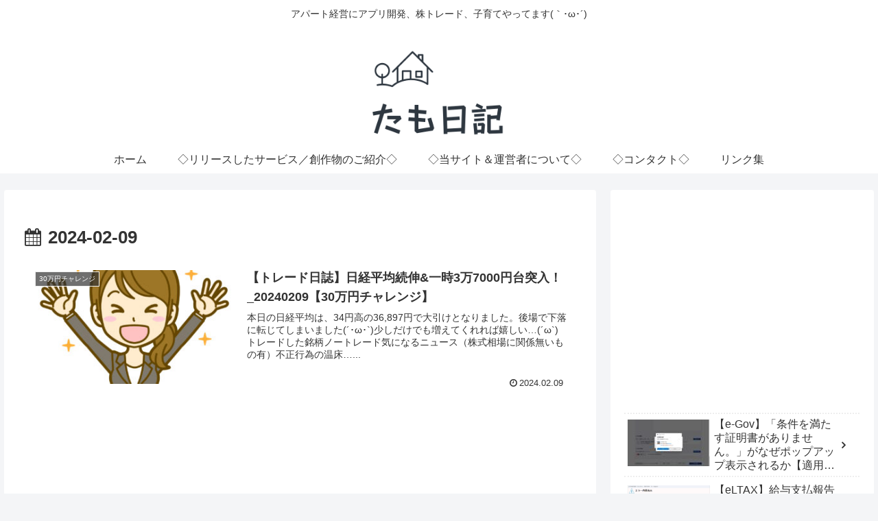

--- FILE ---
content_type: text/html; charset=UTF-8
request_url: https://tamonikki.com/wp-admin/admin-ajax.php
body_size: -24
content:
330456.f1809d9ee628571d5b1a923c28d24a89

--- FILE ---
content_type: text/html; charset=utf-8
request_url: https://www.google.com/recaptcha/api2/aframe
body_size: 266
content:
<!DOCTYPE HTML><html><head><meta http-equiv="content-type" content="text/html; charset=UTF-8"></head><body><script nonce="LFDSiCoF4l6--ZaDl3FgEQ">/** Anti-fraud and anti-abuse applications only. See google.com/recaptcha */ try{var clients={'sodar':'https://pagead2.googlesyndication.com/pagead/sodar?'};window.addEventListener("message",function(a){try{if(a.source===window.parent){var b=JSON.parse(a.data);var c=clients[b['id']];if(c){var d=document.createElement('img');d.src=c+b['params']+'&rc='+(localStorage.getItem("rc::a")?sessionStorage.getItem("rc::b"):"");window.document.body.appendChild(d);sessionStorage.setItem("rc::e",parseInt(sessionStorage.getItem("rc::e")||0)+1);localStorage.setItem("rc::h",'1768618478649');}}}catch(b){}});window.parent.postMessage("_grecaptcha_ready", "*");}catch(b){}</script></body></html>